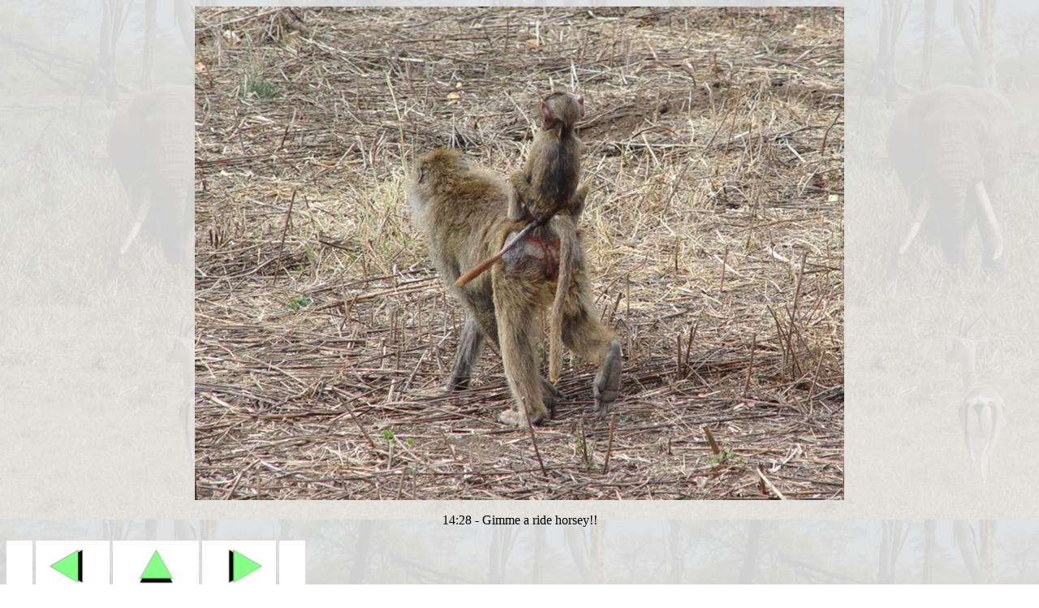

--- FILE ---
content_type: text/html; charset=UTF-8
request_url: https://people.inf.ethz.ch/~gonnet/2003/Sep08/1240/2003-09-08_142811S.html
body_size: 758
content:
<html><head><title>14:28 - Gimme a ride horsey!!</title>
</head><body background="../background.jpg">
<p align=center><a href="../full/2003-09-08_142811S.html"><img src="2003-09-08_142811S.jpg" align=bottom></a></p>
<p align=center>14:28 - Gimme a ride horsey!!
<p><table border=0 cellpadding=0 cellspacing=0><tr><td><img src="http://www.inf.ethz.ch/personal/gonnet/blankbox.jpg" border=0>
<a href="2003-09-08_142559S.html"><img border=0 alt="previous" src="http://www.inf.ethz.ch/personal/gonnet/leftarrow.jpg"></a>
<a href="../index.html"><img border=0 alt="up" src="http://www.inf.ethz.ch/personal/gonnet/uparrow.jpg"></a>
<a href="2003-09-08_151710S.html"><img border=0 alt="next" src="http://www.inf.ethz.ch/personal/gonnet/rightarrow.jpg"></a>
<a href="http://www.inf.ethz.ch/personal/gonnet"><img src="http://www.inf.ethz.ch/personal/gonnet/blankbox.jpg" border=0></a></td></tr></table>
</body></html>
